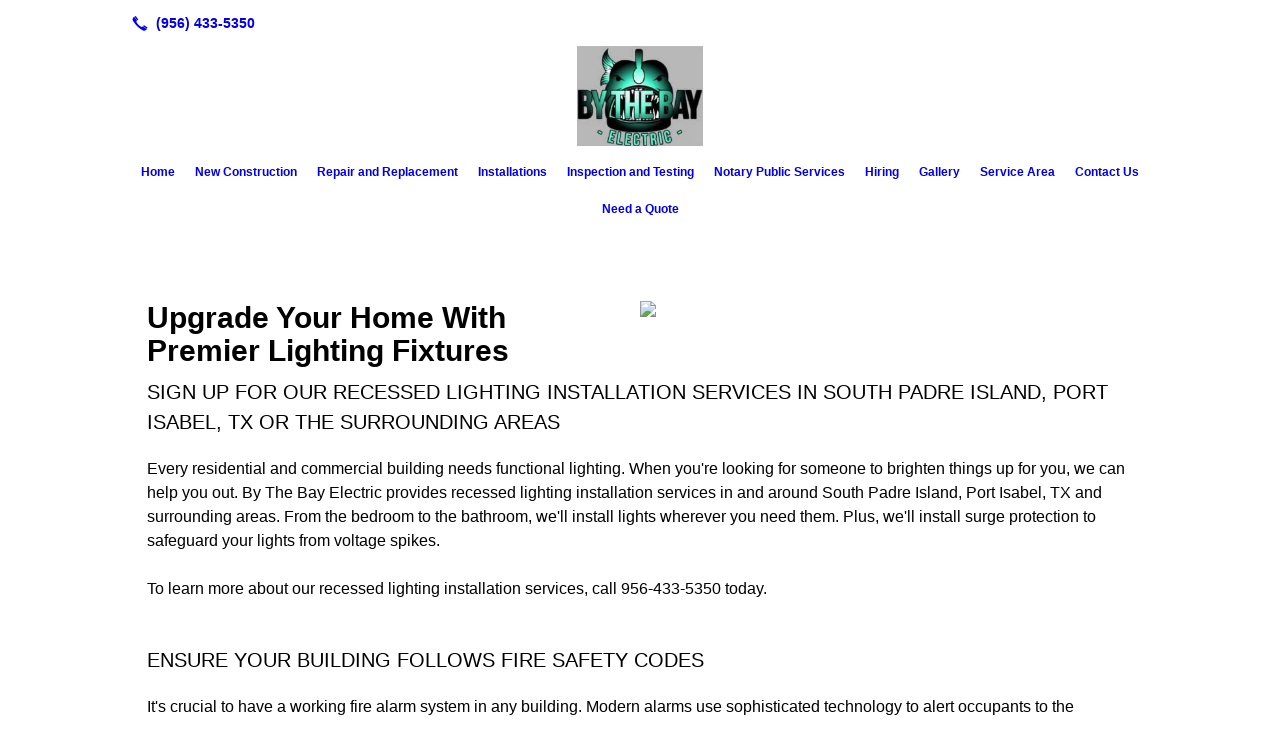

--- FILE ---
content_type: text/html; charset=UTF-8
request_url: https://bythebayelectrictx.com/installations/
body_size: 5857
content:
<!DOCTYPE html>
<!DOCTYPE html PUBLIC "-//W3C//DTD HTML 4.01 Transitional//EN" "http://www.w3.org/TR/html4/loose.dtd">

<html lang="en" class="theme_bg easton_theme luna_theme unknown-os" ng-app="themeApp" >
<head>
	<meta http-equiv="Content-Type" content="text/html; charset=utf-8">
    <meta http-equiv="X-UA-Compatible" content="IE=Edge">
    <meta name="viewport" content="width=device-width, initial-scale=1.0, user-scalable=no, minimal-ui" />
    <title>Recessed Lighting Installation | Fire Alarm System Installation | South Padre Island, Port Isabel, TX | By The Bay Electric</title>

    <!-- preconnecting / preloading -->
    <link rel="preconnect" as="style" id="jquery-ui-css-preload" href="//ajax.googleapis.com/ajax/libs/jqueryui/1.11.2/themes/smoothness/jquery-ui.min.css?ver=248_11" crossorigin/>
    <!-- end of preconnecting / preloading -->

    <!-- links to styles -->
    <link rel="stylesheet" id="jquery-ui-css"  href="//ajax.googleapis.com/ajax/libs/jqueryui/1.11.2/themes/smoothness/jquery-ui.min.css?ver=248_11" type="text/css" media="all" />


    <!-- from beacon-easton theme definition front_actions() -->
    <link rel="preconnect" id="Source-Sans-Pro-css-preconnect" href="https://fonts.googleapis.com/css?family=Source+Sans+Pro%3A400%2C700&#038;ver=248_11" />
<link rel="stylesheet" id="Source-Sans-Pro-css" href="https://fonts.googleapis.com/css?family=Source+Sans+Pro%3A400%2C700&#038;ver=248_11" type="text/css" media="all"/>
<link rel="stylesheet" id="theme-css" href="https://bythebayelectrictx.com/cms_websites/css/dist/beacon-theme_easton/theme.css?ver=1" type="text/css" media="all and (min-width:0px)"/>
<link rel="stylesheet" id="customize-css" href="https://bythebayelectrictx.com/cms_websites/cms_theme_custom_css.php?ver=248_11" type="text/css" media="all"/>
<!-- from _the_list -->

    <!-- general links to JS for all themes-->
    <!-- <script type="text/javascript" src="https://code.jquery.com/jquery-1.12.4.min.js"></script> -->
    <!-- <script type="text/javascript" src="https://code.jquery.com/jquery-migrate-1.4.1.min.js"></script> -->
    <!-- <script type="text/javascript" src="https://tsm-js.s3.amazonaws.com/jquery.validate.js?ver=248_11"></script> -->
    <!-- <script type="text/javascript" src="https://ajax.googleapis.com/ajax/libs/jqueryui/1.11.2/jquery-ui.min.js?ver=248_11"></script> -->
    <!-- from current/wp-content/themes/tsm-theme-1/plugins/_the_list/_the_list.php -->
    <!-- <script type="text/javascript" src="https://tsm-js.s3.amazonaws.com/jquery.sonar.min.js?ver=248_11"></script> -->
    <!-- <script type="text/javascript" src="https://bythebayelectrictx.com/wp-content/themes/beacon-easton/js/nwmatcher.js"></script> -->
    <!-- <script type="text/javascript" src="https://bythebayelectrictx.com/wp-content/themes/beacon-easton/js/modernizr-custom-11917.js"></script> -->

    <script type="text/javascript" src="https://bythebayelectrictx.com/cms_websites/js/dist/shared/external/scripts.min.js"></script>

<script type="text/javascript" src="https://bythebayelectrictx.com/cms_websites/tools/AdminBarAnalytics/js/external-tracking.min.js"></script>
<link rel="shortcut icon" sizes="16x16 32x32 64x64" href="/cms_websites/img/tsm-favicon.ico">
<meta property="og:image" content="/files/2022/09/bigstock-Lighting-Installation-603482.jpg"/>
<meta property="og:title" content="Recessed Lighting Installation | Fire Alarm System Installation | South Padre Island, Port Isabel, TX | By The Bay Electric"/>
<meta property="og:site_name" content="By The Bay Electric"/>
<meta property="og:type" content="website"/>
<meta property="og:url" content="https://bythebayelectrictx.com/installations"/>
<meta property="og:description" content="By The Bay Electric provides recessed lighting installation services in and around Port Isabel, TX and surrounding areas. Call (956) 433-5350 to speak with us!"/>
<meta name="description" itemprop="description" content="By The Bay Electric provides recessed lighting installation services in and around Port Isabel, TX and surrounding areas. Call (956) 433-5350 to speak with us!" />
<link rel="canonical" href="https://bythebayelectrictx.com/installations" />
<link rel="stylesheet" id="custom-css-css" href="https://bythebayelectrictx.com/cms_websites/cms_custom_css.php?ver=248_11" type="text/css" media="all"/>
<!-- Segment Pixel - NC_Charlotte_By The Bay Electric_RT Pixel - DO NOT MODIFY -->
<script src="https://secure.adnxs.com/seg?add=31184164&t=1" type="text/javascript"></script>
<!-- End of Segment Pixel -->

<!-- Conversion Pixel - NC_Charlotte_By The Bay Electric_CV Pixel - DO NOT MODIFY -->
<script src="https://secure.adnxs.com/px?id=1619864&t=1" type="text/javascript"></script>
<!-- End of Conversion Pixel -->
<script type="text/javascript">
//<![CDATA[
    var b2b = {
        'isTestingUser' : 0,
        'tag':'248_11',
        'theme': 'beacon-theme_easton',
        'blog_id': '',
        'website_id': 63167,
        'CID':'', // later
        'gaId':'UA-146362168-114',
        'page_type': '',
        'isPage': '',
        'post_id': '662342',
        'home_url':'https://bythebayelectrictx.com',
        'admin_url':'',
        'plugins_url':'',
        'basename':'index.php',
        'isMobile':0,
        'isTablet':0,
        'isFrontPage': 0,
        'isPost':0,
        'isSuperAdmin':0,
        'isBeacon':1,
        'isB2Badmin':0,
        'hasStore':0,
        'primary_menu': 0 ,
        'qstr':[],
        'containerClasses':{},
        'post_password_required':0,
        'onFly':0
    };
//]]>
</script>
    <script type="text/javascript">
				window.b2b = window.b2b || {};
				window.b2b.GA = {"accounts":["UA-146362168-114","UA-26792682-1"]};
		</script>
<script type="text/javascript">
    var analyticsFileTypes = [''];
    var analyticsSnippet = 'enabled';
</script>

<script type="text/javascript">
    var _gaq = _gaq || [];
    _gaq.push(['_setAccount', 'UA-146362168-114']);
    _gaq.push(['_addDevId', 'i9k95']); // Google Analyticator App ID with Google
    _gaq.push(['_setCampaignCookieTimeout', 0]);

    _gaq.push(['_trackPageview']);

    _gaq.push(['_setAccount', 'UA-26792682-1']);
_gaq.push(['_setCampaignCookieTimeout', 0]);
_gaq.push(['_trackPageview']);

    (function() {
        var ga = document.createElement('script'); ga.type = 'text/javascript'; ga.async = true;
        ga.src = ('https:' == document.location.protocol ? 'https://ssl' : 'http://www') + '.google-analytics.com/ga.js';
        var s = document.getElementsByTagName('script')[0]; s.parentNode.insertBefore(ga, s);
    })();
</script>

        <!-- Master Google tag (gtag.js) -->
            <script async src="https://www.googletagmanager.com/gtag/js?id=G-PF8RFHR03F"></script>
            <script>
            window.dataLayer = window.dataLayer || [];
            function gtag(){dataLayer.push(arguments);}
            gtag('js', new Date());
            gtag('config', 'G-PF8RFHR03F');
        </script>


            <!-- Ga4 Script-->
            <!-- Elapsed Time: 0.0025310516357422s -->
            <script async src="https://www.googletagmanager.com/gtag/js?id=G-GPSJ85EPKJ"></script>
            <script> window.dataLayer = window.dataLayer || []; function gtag(){dataLayer.push(arguments);} gtag('js', new Date()); gtag('config', 'G-GPSJ85EPKJ'); </script>


        <!-- Custom CTC & CTD events -->
        <script>
            document.addEventListener('DOMContentLoaded', function () {
                document.querySelectorAll("a[href^='tel']").forEach(function(el){
                    el.addEventListener('click', function (event) {
                        gtag('event', 'call_click');
                    });
                });
                document.querySelectorAll("a[href^='https://maps.google.com/maps']").forEach(function(el){
                    el.addEventListener('click', function (event) {
                        gtag('event', 'directions_click');
                    });
                });
            }, false);
        </script>

</head>
<body class="tsi-app-active page page-id-662342 page-template-default ve-iframe beacon r1 unknown">

<div class="mobile-wrapper">
    <div id="wrapper" class="beacon_wrapper">

        <div class="mobile_share_wrap modal_wrap">
            <div class="modal_content share_icons">
                <h3 class="modal_title">Follow Us <a href="#" class="modal_close close-share">x</a></h3>
                <div class="share_icons_list_wrap modal_list_wrap">
                    <div class="share_icons_list modal_list">
                        <a href='tel:+1-956-433-5350' class='phone' data-icon='A' title='(956) 433-5350'></a>
<ul class="social-media-links"></ul>                    </div>
                </div>
            </div>
        </div>
        <div id="the_header" class="header">
            <div class="ss_container header_share_wrap inline-list">
                <div class="share_icons-wrap share_icons">
                    <div class="share_icons_list">
                        <a href='tel:+1-956-433-5350' class='phone' data-icon='A' title='(956) 433-5350'></a>
<ul class="social-media-links"></ul>                    </div>
                </div>
            </div>

            <div class="mobile-triggers">
                <a href="#" class="trigger menu-trigger"><span>a</span></a>
                            </div>

            
<div id='_the_logo' class='_is_plugin header-logo' slug='_the_logo' data-extra-args='{"section":"header"}'>
<h2 class='logo logo-v2'>
<div data-numslots="1" class="logo-variation logo-variation-header"><div  class="logo-slot pct100 slot_0 slot-type-image align-center"><a class="ve_no_url" href="https://bythebayelectrictx.com" title="By The Bay Electric" rel="home"><img  src="/files/2022/09/logo2.jpg" /></a></div></div><div data-numslots="1" class="logo-variation logo-variation-mobile"><div  class="logo-slot pct100 slot_0 slot-type-image align-center"><a class="ve_no_url" href="https://bythebayelectrictx.com" title="By The Bay Electric" rel="home"><img  src="/files/2022/09/logo2.jpg" /></a></div></div>
</h2></div>
            <div id="access" class="original_access">
                <div class="menu align-center">
            <ul id="menu-primary-menu" rel="dennis" class="sf-menu sf-menu_bg"><li class=" menu-item menu-item-735253 menu-item-object-page menu-item-type-  page_item page-item-662260" id="menu-item-735253"><a href="https://bythebayelectrictx.com/">Home</a></li><li class=" menu-item menu-item-735336 menu-item-object-page menu-item-type-post_type " id="menu-item-735336"><a href="https://bythebayelectrictx.com/new-construction/">New Construction</a></li><li class=" menu-item menu-item-735337 menu-item-object-page menu-item-type-post_type " id="menu-item-735337"><a href="https://bythebayelectrictx.com/repair-and-replacement/">Repair and Replacement</a></li><li class=" menu-item menu-item-735338 menu-item-object-page menu-item-type-post_type current-menu-item current_page_item" id="menu-item-735338"><a href="https://bythebayelectrictx.com/installations/">Installations</a></li><li class=" menu-item menu-item-735339 menu-item-object-page menu-item-type-post_type " id="menu-item-735339"><a href="https://bythebayelectrictx.com/inspection-and-testing/">Inspection and Testing</a></li><li class=" menu-item menu-item-776555 menu-item-object-page menu-item-type-post_type " id="menu-item-776555"><a href="https://bythebayelectrictx.com/notary-public-services/">Notary Public Services</a></li><li class=" menu-item menu-item-735341 menu-item-object-page menu-item-type-post_type " id="menu-item-735341"><a href="https://bythebayelectrictx.com/hiring/">Hiring</a></li><li class=" menu-item menu-item-756559 menu-item-object-page menu-item-type-post_type " id="menu-item-756559"><a href="https://bythebayelectrictx.com/gallery/">Gallery</a></li><li class=" menu-item menu-item-965627 menu-item-object-page menu-item-type-post_type " id="menu-item-965627"><a href="https://bythebayelectrictx.com/service-area/">Service Area</a></li><li class=" menu-item menu-item-735342 menu-item-object-page menu-item-type-post_type " id="menu-item-735342"><a href="https://bythebayelectrictx.com/contact-us/">Contact Us</a></li><li class=" menu-item menu-item-842691 menu-item-object-page menu-item-type-post_type " id="menu-item-842691"><a href="https://bythebayelectrictx.com/need-a-quote/">Need a Quote</a></li></ul>
        </div>            </div>

        </div><!-- closed id="the_header" -->
        <div id="container" class="">

            <div class="mobile-abovepost "><ul class="phones"><li class="primary tsi-phone "><a href="tel:(956) 433-5350" data-icon="A" title="(956) 433-5350"><span><b></b> (956) 433-5350</span></a></li></ul><ul class="addresses"><li class="primary tsi-address "><a href="https://maps.google.com/maps?daddr=611 South Shore Drive, Port Isabel, TX 78578" data-icon="M" title="https://maps.google.com/maps?daddr=611 South Shore Drive, Port Isabel, TX 78578" target="_blank">Directions</a></li></ul></div>
<div class='full_width_content section_content content_bg wrp_color_bg'><div class='section w1060'><!-- Start block beacon_article -->
<!-- article new RENDER -->
<div id='section_1' class='list_block type_article a1 column_amt_1 landscape_4_3 large not_well '>

<div class='item_1 the_list_item right not_hero yes_image yes_heads yes_desc' lang='en'>
                    <div class='the_list_wrap'>
<div class='the_list_item_image'><a  data-title="Upgrade Your Home With Premier Lighting Fixtures"><img alt="Upgrade Your Home With Premier Lighting Fixtures"  data-src='' data-lazy-load-img-src='/files/2022/09/bigstock-Lighting-Installation-603482.jpg?w=1440&h=1080&a=t' border='0' class='item_image beacon-lazy-load' src='https://bythebayelectrictx.com/cms_websites/img/lazy-load-placeholder.png'></a></div>
<div class='the_list_item_heads'>
<H1 class='the_list_item_headline hds_color'>Upgrade Your Home With Premier Lighting Fixtures</H1>
<h3 class='the_list_item_subheadline hds_color'>Sign up for our recessed lighting installation services in South Padre Island, Port Isabel, TX or the surrounding areas</h3></div>
<div class='the_list_item_desc txt_color'><p>Every residential and commercial building needs functional lighting. When you&#39;re looking for someone to brighten things up for you, we can help you out. By The Bay Electric provides recessed lighting installation services in and around South Padre Island, Port Isabel, TX and surrounding areas. From the bedroom to the bathroom, we&#39;ll install lights wherever you need them. Plus, we&#39;ll install surge protection to safeguard your lights from voltage spikes.<br><br>To learn more about our recessed lighting installation services, call 956-433-5350 today.</p></div>

</div></div>
<div class='item_2 the_list_item center not_hero no_image yes_heads yes_desc' lang='en'>
                    <div class='the_list_wrap'>
<div class='the_list_item_heads'>
<h3 class='the_list_item_subheadline hds_color'>Ensure your building follows fire safety codes</h3></div>
<div class='the_list_item_desc txt_color'><p>It&#39;s crucial to have a working fire alarm system in any building. Modern alarms use sophisticated technology to alert occupants to the presence of smoke quickly and efficiently. Our team provides fire alarm system installation services that are up to code with local fire policies. Your employees will rest easy knowing you have a functional fire alarm system.<br><br>If you want to schedule our fire alarm system installation services, get in touch with us today.</p></div>
<div class='the_list_item_action'><a href='/contact-us/' target='_self' class='accent_color_bg accent_txt_color'>Contact Us</a></div>
</div></div>
</div>
<!-- end of article new RENDER --><!-- End block --></div></div></div> <!-- closed div id="container" -->
<div id="the_footer">
    <div class="footer">
        <div class="section w988">
            <div class="list_block type_article column_amt_4 small">
                            </div>
        </div>
    </div><!-- closed class="footer" -->
    <div class="footer_brand">
        
<div id='_the_logo' class='_is_plugin footer-logo' slug='_the_logo' data-extra-args='{"section":"footer"}'>
<h2 class='logo logo-v2'>
<div data-numslots="1" class="logo-variation logo-variation-footer"><div  class="logo-slot pct100 slot_0 slot-type-image align-center"><a class="ve_no_url" href="https://bythebayelectrictx.com" title="By The Bay Electric" rel="home"><img  src="/files/2022/09/logo2.jpg" /></a></div></div>
</h2></div>    </div><!-- closed class="footer_brand" -->
    <div class="footer">
        
<div id="_the_copyright">
    <div class="copy">
        <ul rel="1">
            <li>Copyright &copy; 2026 By The Bay Electric, all rights reserved.</li>
            <li><span class='footer-street-address footer-address'>611 South Shore Drive, &nbsp;Unit A , &nbsp;</span><span class='footer-city-state-zip-address footer-address'><span>Port Isabel</span>,&nbsp;<span>TX</span>&nbsp;<span>78578</span>&nbsp;&nbsp;</span>
            <span class='footer-phone-address footer-address'>
                (956) 433-5350
            </span>
            </li>
        </ul>
    </div>
</div>
    </div><!-- closed class="footer" with copyright-->
</div> <!-- closed class="the_footer" -->


</div><!-- closed class="mobile-wrapper" -->
</div><!-- closed class="beacon_wrapper" -->
<div id="_the_embeded_below_mods" slug="">
                <div id="_the_embeded_below_mods_wrapper"></div>
                <div id="_the_embeded_below_mods_btn" class="_is_embeded"></div>
            </div>
<script type="text/javascript" src="https://bythebayelectrictx.com/cms_websites/js/dist/shared/underscore.min.js?ver=1.8.3"></script>
<script type="text/javascript" src="https://bythebayelectrictx.com/cms_websites/js/dist/beacon-easton/theme-plugins-min.js"></script>
<script type="text/javascript" src="https://bythebayelectrictx.com/cms_websites/js/dist/beacon-theme_easton/theme-min.js"></script>
<script type="text/javascript" src="https://bythebayelectrictx.com/cms_websites/js/dist/shared/internal/beacon-lazy-load.min.js"></script>
<script type="text/javascript" src="https://bythebayelectrictx.com/cms_websites/js/dist/beacon-easton/theme-menu-horizontal-v1.min.js"></script>

<script type="text/javascript" src="https://bythebayelectrictx.com/cms_websites/tools/GAEventTracking/js/scripts.min.js"></script>
        <style>
                    </style>
        <script type="text/javascript" charset="utf-8">
            window.liveSiteAsyncInit = function() {
                // Make changes after configuration has been loaded
                // but before the widget is rendered
                LiveSite.on("beforeRender", function() {

                                            LiveSite.config.activeEngageAction = "contact";
                        LiveSite.config.activeEngageActionText = "Get in touch";
                                            
                    // The new action can added at any position and the rendering
                    // will follow the array order
                    var theActions = JSON.parse('[{"name":"call","text":false},{"name":"document","text":false},{"name":"contact","text":false}]');
                    var defaultActions = JSON.parse(JSON.stringify(LiveSite.config.actions));

                    var getTheAction = function(actionName) {
                        for (var i = 0; i < theActions.length; i++) {
                            if (theActions[i].name === actionName) return theActions[i]
                        }
                        return false;
                    }

                    LiveSite.config.actions = [];
                    for (var i = 0; i < defaultActions.length; i++) {
                        var action = getTheAction(defaultActions[i].name);
                        if (action === false) continue;
                        LiveSite.config.actions.push(defaultActions[i])
                        if (action.text !== false) {
                            LiveSite.config.actions[LiveSite.config.actions.length - 1].text = action.text;
                        }
                    }

                });

                LiveSite.init({
                    id: "ihjfbn2z2b8z6fid",
                    engageButtonText: "Contact",
                    activeEngageTitle: "Let's Talk!",
                    activeEngageText: "Thanks for stopping by! We're here to help, please don't hesitate to reach out.",
                    activeEngage: true,
                    engageButton: true,
                    inlineActions: true,
                    myAccountAction: false,
                    collapsedActions: false,
                    actionButtons: false,
                });
            };
            (function(d, s, id) {
                var js,
                    fjs = d.getElementsByTagName(s)[0],
                    p = "https://",
                    r = Math.floor(new Date().getTime() / 1000000);
                if (d.getElementById(id)) {
                    return;
                }
                js = d.createElement(s);
                js.id = id;
                js.src = p + "d2ra6nuwn69ktl.cloudfront.net/assets/livesite.js?" + r;
                fjs.parentNode.insertBefore(js, fjs);
            })(document, "script", "livesite-jssdk");
        </script>

</body></html>